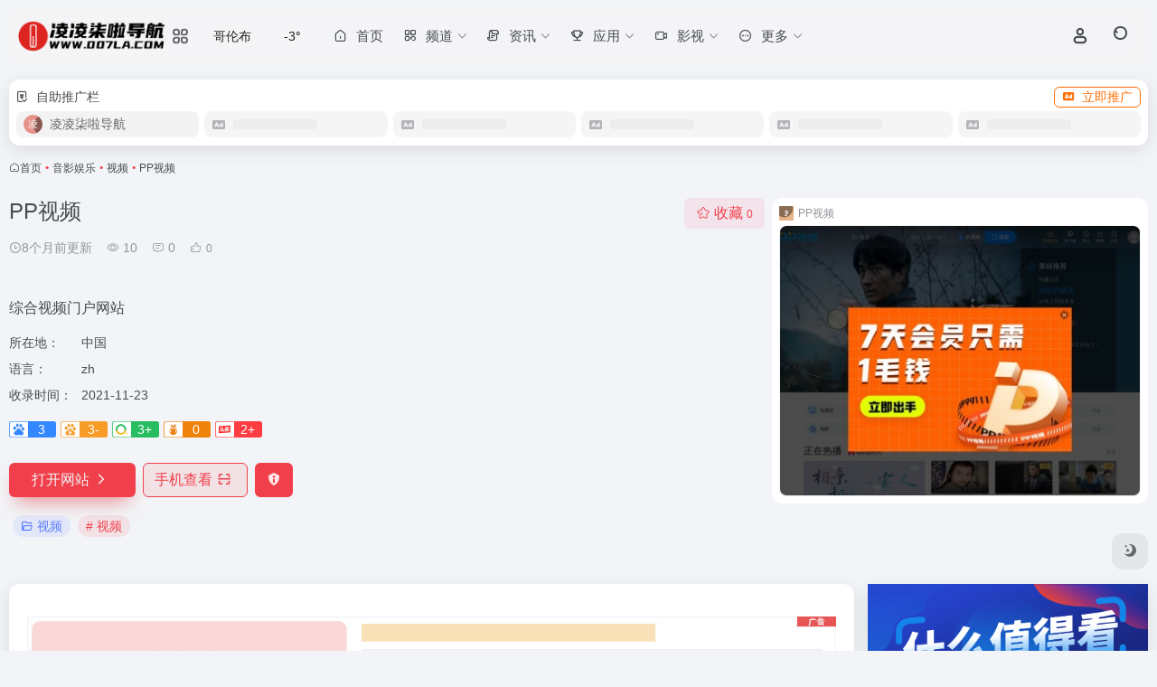

--- FILE ---
content_type: text/html; charset=UTF-8
request_url: https://www.007la.com/sites/150.html
body_size: 15055
content:
<!DOCTYPE html><html lang="zh-Hans" class=""><head><meta charset="UTF-8"><meta name="renderer" content="webkit"><meta name="force-rendering" content="webkit"><meta http-equiv="X-UA-Compatible" content="IE=edge, chrome=1"><meta name="viewport" content="width=device-width, initial-scale=1.0, user-scalable=0, minimum-scale=1.0, maximum-scale=0.0, viewport-fit=cover"><title>PP视频官网 - 综合视频门户网站 | 凌凌柒啦导航</title><meta name="theme-color" content="#f9f9f9" /><meta name="keywords" content="视频,视频,PP视频官网,PP视频推荐,PP视频分享,视频资源,网址推荐,有用网站,凌凌柒啦导航" /><meta name="description" content="综合视频门户网站" /><meta property="og:type" content="article"><meta property="og:url" content="https://www.007la.com/sites/150.html"/><meta property="og:title" content="PP视频官网 - 综合视频门户网站 | 凌凌柒啦导航"><meta property="og:description" content="综合视频门户网站"><meta property="og:image" content="[data-uri]"><meta property="og:site_name" content="凌凌柒啦导航"><link rel="shortcut icon" href="https://www.007la.com/wp-content/themes/favicon.png"><link rel="apple-touch-icon" href="https://www.007la.com/wp-content/themes/app-ico.png"><!--[if IE]><script src="https://www.007la.com/wp-content/themes/onenav/assets/js/html5.min.js"></script><![endif]--><meta name='robots' content='max-image-preview:large' /><style id='wp-img-auto-sizes-contain-inline-css' type='text/css'>img:is([sizes=auto i],[sizes^="auto," i]){contain-intrinsic-size:3000px 1500px}/*# sourceURL=wp-img-auto-sizes-contain-inline-css */</style><style id='classic-theme-styles-inline-css' type='text/css'>/*! This file is auto-generated */.wp-block-button__link{color:#fff;background-color:#32373c;border-radius:9999px;box-shadow:none;text-decoration:none;padding:calc(.667em + 2px) calc(1.333em + 2px);font-size:1.125em}.wp-block-file__button{background:#32373c;color:#fff;text-decoration:none}/*# sourceURL=/wp-includes/css/classic-themes.min.css */</style><link rel='stylesheet' id='bootstrap-css' href='https://www.007la.com/wp-content/themes/onenav/assets/css/bootstrap.min.css?ver=5.58' type='text/css' media='all' /><link rel='stylesheet' id='swiper-css' href='https://www.007la.com/wp-content/themes/onenav/assets/css/swiper-bundle.min.css?ver=5.58' type='text/css' media='all' /><link rel='stylesheet' id='lightbox-css' href='https://www.007la.com/wp-content/themes/onenav/assets/css/jquery.fancybox.min.css?ver=5.58' type='text/css' media='all' /><link rel='stylesheet' id='iconfont-css' href='https://www.007la.com/wp-content/themes/onenav/assets/css/iconfont.css?ver=5.58' type='text/css' media='all' /><link rel='stylesheet' id='iconfont-io-0-css' href='//at.alicdn.com/t/c/font_2369175_60u4m96qeu6.css' type='text/css' media='all' /><link rel='stylesheet' id='main-css' href='https://www.007la.com/wp-content/themes/onenav/assets/css/main.min.css?ver=5.58' type='text/css' media='all' /><script type="text/javascript" src="https://www.007la.com/wp-content/themes/onenav/assets/js/jquery.min.js?ver=5.58" id="jquery-js"></script><link rel="canonical" href="https://www.007la.com/sites/150.html" /><script> var __default_c = "io-grey-mode"; var __night = document.cookie.replace(/(?:(?:^|.*;\s*)io_night_mode\s*\=\s*([^;]*).*$)|^.*$/, "$1"); try { if (__night === "0" || (!__night && window.matchMedia("(prefers-color-scheme: dark)").matches)) { document.documentElement.classList.add("io-black-mode"); } } catch (_) {}</script><style>:root{--main-aside-basis-width:200px;--home-max-width:1600px;--main-radius:12px;--main-max-width:1400px;}.meta-media { position: relative; margin-bottom: 10px; float: left; width: 100%; height: 0; padding-bottom: 60%; } .video { position: absolute; width: 100%; height: 550px; left: 0; top: 0; } </style><script async src="https://pagead2.googlesyndication.com/pagead/js/adsbygoogle.js?client=ca-pub-8733772041043945" crossorigin="anonymous"></script><script>(function(a,b){a.ioLetterAvatar=function(d,l,j){d=d||"";l=l||60;var h="#1abc9c #2ecc71 #3498db #9b59b6 #3fe95e #16a085 #27ae60 #2980b9 #8e44ad #fc3e50 #f1c40f #e67e22 #e74c3c #00bcd4 #95aa36 #f39c12 #d35400 #c0392b #b2df1e #7ffc8d".split(" "),f,c,k,g,e,i,t,m;f=String(d).toUpperCase();f=f?f.charAt(0):"?";if(a.devicePixelRatio){l=(l*a.devicePixelRatio)}c=parseInt((((f=="?"?72:f.charCodeAt(0))-64)*12345).toString().slice(0,5));k=c%(h.length-1);t=(c+1)%(h.length-1);m=(c-1)%(h.length-1);g=b.createElement("canvas");g.width=l;g.height=l;e=g.getContext("2d");e.fillStyle=j?j:h[k];e.fillRect(0,0,g.width,g.height); e.arc((c*180)%l,(c*150)%l, (c/120)%l ,0 ,360 );e.fillStyle=h[t];e.globalAlpha = .6;e.fill();e.save();e.beginPath();e.fillStyle=h[m];e.globalAlpha = .4;e.arc((c*20)%l,(c*50)%l, ((99999-c)/80)%l,0 ,360 );e.fill();e.font=Math.round(g.width/2)+"px 'Microsoft Yahei'";e.textAlign="center";e.fillStyle="#fff";e.globalAlpha = 1;e.fillText(f,l/2,l/1.5);i=g.toDataURL();g=null;return i}})(window,document);</script></head><body class="wp-singular sites-template-default single single-sites postid-150 wp-theme-onenav container-body sidebar_right sites"><div id="loading_fx"><style> .loader{--size:32px;--duration:800ms;width:32px;transform-style:preserve-3d;transform-origin:50% 50%;transform:rotateX(60deg) rotateZ(45deg) rotateY(0deg) translateZ(0px);position:relative} .loader .box{width:32px;height:32px;transform-style:preserve-3d;position:absolute;top:0;left:0} .loader .box:nth-child(1){transform:translate(100%,0);animation:box1 800ms linear infinite} .loader .box:nth-child(2){transform:translate(0,100%);animation:box2 800ms linear infinite} .loader .box:nth-child(3){transform:translate(100%,100%);animation:box3 800ms linear infinite} .loader .box:nth-child(4){transform:translate(200%,0);animation:box4 800ms linear infinite} .loader .box > div{--translateZ:calc(var(--size) / 2);--rotateY:0deg;--rotateX:0deg;background:#f65c5c;width:100%;height:100%;transform:rotateY(var(--rotateY)) rotateX(var(--rotateX)) translateZ(var(--translateZ));position:absolute;top:auto;right:auto;bottom:auto;left:auto} .loader .box > div:nth-child(1){top:0;left:0} .loader .box > div:nth-child(2){background:#f21414;right:0;--rotateY:90deg} .loader .box > div:nth-child(3){background:#f54444;--rotateX:-90deg} .loader .box > div:nth-child(4){background:rgba(165,100,100,.15);top:0;left:0;--translateZ:calc(var(--size) * 3 * -1)} @keyframes box1{0%,50%{transform:translate(100%,0)} 100%{transform:translate(200%,0)} }@keyframes box2{0%{transform:translate(0,100%)} 50%{transform:translate(0,0)} 100%{transform:translate(100%,0)} }@keyframes box3{0%,50%{transform:translate(100%,100%)} 100%{transform:translate(0,100%)} }@keyframes box4{0%{transform:translate(200%,0)} 50%{transform:translate(200%,100%)} 100%{transform:translate(100%,100%)} } </style><div class="loader"><div class="box"><div></div><div></div><div></div><div></div></div><div class="box"><div></div><div></div><div></div><div></div></div><div class="box"><div></div><div></div><div></div><div></div></div><div class="box"><div></div><div></div><div></div><div></div></div></div><script type="text/javascript"> document.addEventListener("DOMContentLoaded",()=>{const loader=document.querySelector("#loading_fx");if(loader){loader.classList.add("close");setTimeout(()=>loader.remove(),600)}}); </script></div><header class="main-header header-fixed"><div class="header-nav blur-bg"><nav class="switch-container container-header nav-top header-center d-flex align-items-center h-100 container"><div class="navbar-logo d-flex mr-4"><a href="https://www.007la.com" class="logo-expanded"><img src="https://www.007la.com/wp-content/themes/007la_1.png" height="36" switch-src="https://www.007la.com/wp-content/themes/007la_2.png" is-dark="false" alt="凌凌柒啦导航"></a><div class="more-menu-logo"><div class="more-menu-list"><i></i><i></i><i></i><i></i></div><div class="sub-menu"><a class="menu-item" href="https://www.007la.com/ai" target="_blank"><span class="tips-box tips-icon vc-j-blue"><i class="io io-jiqiren1"></i></span><span class="line1 text-center w-100">智慧导航</span></a><a class="menu-item" href="https://www.007la.com/xuexi" target="_blank"><span class="tips-box tips-icon vc-j-green"><i class="io io-xuexiao"></i></span><span class="line1 text-center w-100">学习导航</span></a><a class="menu-item" href="https://www.007la.com/sheji" target="_blank"><span class="tips-box tips-icon vc-j-red"><i class="io io-huihua"></i></span><span class="line1 text-center w-100">设计导航</span></a><a class="menu-item" href="https://www.007la.com/yunying" target="_blank"><span class="tips-box tips-icon vc-j-yellow"><i class="io io-qushi"></i></span><span class="line1 text-center w-100">运营导航</span></a><a class="menu-item" href="https://www.007la.com/dianshang" target="_blank"><span class="tips-box tips-icon vc-j-cyan"><i class="io io-gouwuche"></i></span><span class="line1 text-center w-100">电商导航</span></a><a class="menu-item" href="https://www.007la.com/zhanzhang" target="_blank"><span class="tips-box tips-icon vc-j-violet"><i class="io io-wode"></i></span><span class="line1 text-center w-100">站长导航</span></a><a class="menu-item" href="https://www.007la.com/china" target="_blank"><span class="tips-box tips-icon vc-j-purple"><i class="io io-dingwei"></i></span><span class="line1 text-center w-100">地区导航</span></a><a class="menu-item" href="https://www.007la.com/shenqi" target="_blank"><span class="tips-box tips-icon vc-j-theme"><i class="io io-fabu"></i></span><span class="line1 text-center w-100">神奇导航</span></a><a class="menu-item" href="https://www.007la.com/world" target="_blank"><span class="tips-box tips-icon vc-j-blue"><i class="io io-qiehuanyuyan"></i></span><span class="line1 text-center w-100">国际导航</span></a></div></div></div><div class="header-weather d-none d-md-block mr-4"><div id="io_weather_widget" class="io-weather-widget" data-locale="zh-chs" data-token="c4740e33-4fb8-4e96-aed8-ffc81e3801fe"><div class="header-weather-p"><span></span><span></span><span></span></div></div></div><div class="navbar-header-menu"><ul class="nav navbar-header d-none d-md-flex mr-3"><li id="menu-item-3510" class="menu-item menu-item-type-custom menu-item-object-custom menu-item-home menu-item-3510"><a href="https://www.007la.com/"><i class="io io-shouye2 icon-fw icon-lg mr-2"></i><span>首页</span></a></li><li id="menu-item-3519" class="menu-item menu-item-type-custom menu-item-object-custom menu-item-has-children menu-item-3519"><a href="#"><i class="io io-fenlei_5 icon-fw icon-lg mr-2"></i><span>频道</span><i class="iconfont icon-arrow-b"></i></a><ul class="sub-menu"><li id="menu-item-3531" class="menu-item menu-item-type-post_type menu-item-object-page menu-item-3531"><a href="https://www.007la.com/ai"><i class="io io-jiqiren icon-fw icon-lg mr-2"></i><span>智慧导航</span></a></li><li id="menu-item-3553" class="menu-item menu-item-type-post_type menu-item-object-page menu-item-3553"><a href="https://www.007la.com/xuexi"><i class="io io-xuexiao icon-fw icon-lg mr-2"></i><span>学习导航</span></a></li><li id="menu-item-3558" class="menu-item menu-item-type-post_type menu-item-object-page menu-item-3558"><a href="https://www.007la.com/sheji"><i class="io io-huihua icon-fw icon-lg mr-2"></i><span>设计导航</span></a></li><li id="menu-item-3557" class="menu-item menu-item-type-post_type menu-item-object-page menu-item-3557"><a href="https://www.007la.com/yunying"><i class="io io-qushi icon-fw icon-lg mr-2"></i><span>运营导航</span></a></li><li id="menu-item-3556" class="menu-item menu-item-type-post_type menu-item-object-page menu-item-3556"><a href="https://www.007la.com/dianshang"><i class="io io-gouwuche icon-fw icon-lg mr-2"></i><span>电商导航</span></a></li><li id="menu-item-3555" class="menu-item menu-item-type-post_type menu-item-object-page menu-item-3555"><a href="https://www.007la.com/zhanzhang"><i class="io io-wode icon-fw icon-lg mr-2"></i><span>站长导航</span></a></li><li id="menu-item-3518" class="menu-item menu-item-type-post_type menu-item-object-page menu-item-3518"><a href="https://www.007la.com/china"><i class="io io-dingwei icon-fw icon-lg mr-2"></i><span>地区导航</span></a></li><li id="menu-item-3751" class="menu-item menu-item-type-post_type menu-item-object-page menu-item-3751"><a href="https://www.007la.com/shenqi"><i class="io io-fabu icon-fw icon-lg mr-2"></i><span>神奇导航</span></a></li><li id="menu-item-3554" class="menu-item menu-item-type-post_type menu-item-object-page menu-item-3554"><a href="https://www.007la.com/world"><i class="io io-qiehuanyuyan icon-fw icon-lg mr-2"></i><span>国际导航</span></a></li></ul></li><li id="menu-item-3520" class="menu-item menu-item-type-custom menu-item-object-custom menu-item-has-children menu-item-3520"><a href="#"><i class="io io-wenzhang icon-fw icon-lg mr-2"></i><span>资讯</span><i class="iconfont icon-arrow-b"></i></a><ul class="sub-menu"><li id="menu-item-3563" class="menu-item menu-item-type-taxonomy menu-item-object-category menu-item-3563"><a href="https://www.007la.com/yx"><i class="io io-huojian1 icon-fw icon-lg mr-2"></i><span>资源游戏</span></a></li><li id="menu-item-3559" class="menu-item menu-item-type-taxonomy menu-item-object-category menu-item-3559"><a href="https://www.007la.com/fx"><i class="io io-gongyi icon-fw icon-lg mr-2"></i><span>兴趣分享</span></a></li><li id="menu-item-3562" class="menu-item menu-item-type-taxonomy menu-item-object-category menu-item-3562"><a href="https://www.007la.com/wl"><i class="io io-jiegou icon-fw icon-lg mr-2"></i><span>科技网络</span></a></li><li id="menu-item-3561" class="menu-item menu-item-type-taxonomy menu-item-object-category menu-item-3561"><a href="https://www.007la.com/fl"><i class="io io-hongbao3 icon-fw icon-lg mr-2"></i><span>福利折扣</span></a></li><li id="menu-item-3560" class="menu-item menu-item-type-taxonomy menu-item-object-category menu-item-3560"><a href="https://www.007la.com/qt"><i class="io io-shaixuan_2 icon-fw icon-lg mr-2"></i><span>其它内容</span></a></li></ul></li><li id="menu-item-3521" class="menu-item menu-item-type-custom menu-item-object-custom menu-item-has-children menu-item-3521"><a href="#"><i class="io io-jiameng_1 icon-fw icon-lg mr-2"></i><span>应用</span><i class="iconfont icon-arrow-b"></i></a><ul class="sub-menu"><li id="menu-item-3565" class="menu-item menu-item-type-taxonomy menu-item-object-apps menu-item-3565"><a href="https://www.007la.com/apps/win"><i class="io io-yanfa icon-fw icon-lg mr-2"></i><span>Win</span></a></li><li id="menu-item-3564" class="menu-item menu-item-type-taxonomy menu-item-object-apps menu-item-3564"><a href="https://www.007la.com/apps/mac"><i class="io io-gailan icon-fw icon-lg mr-2"></i><span>Mac</span></a></li><li id="menu-item-3566" class="menu-item menu-item-type-taxonomy menu-item-object-apps menu-item-3566"><a href="https://www.007la.com/apps/android"><i class="io io-zhanghao icon-fw icon-lg mr-2"></i><span>手机</span></a></li><li id="menu-item-3567" class="menu-item menu-item-type-taxonomy menu-item-object-apps menu-item-3567"><a href="https://www.007la.com/apps/yx"><i class="io io-youxi icon-fw icon-lg mr-2"></i><span>游戏</span></a></li><li id="menu-item-3572" class="menu-item menu-item-type-taxonomy menu-item-object-apps menu-item-3572"><a href="https://www.007la.com/apps/tv"><i class="io io-dianshi icon-fw icon-lg mr-2"></i><span>电视</span></a></li></ul></li><li id="menu-item-3522" class="menu-item menu-item-type-custom menu-item-object-custom menu-item-has-children menu-item-3522"><a href="#"><i class="io io-shipin1 icon-fw icon-lg mr-2"></i><span>影视</span><i class="iconfont icon-arrow-b"></i></a><ul class="sub-menu"><li id="menu-item-3568" class="menu-item menu-item-type-taxonomy menu-item-object-books menu-item-3568"><a href="https://www.007la.com/videos/dy"><i class="io io-xiangji1 icon-fw icon-lg mr-2"></i><span>电影</span></a></li><li id="menu-item-3569" class="menu-item menu-item-type-taxonomy menu-item-object-books menu-item-3569"><a href="https://www.007la.com/videos/jj"><i class="io io-zhibo_2 icon-fw icon-lg mr-2"></i><span>剧集</span></a></li><li id="menu-item-3570" class="menu-item menu-item-type-taxonomy menu-item-object-books menu-item-3570"><a href="https://www.007la.com/videos/zy"><i class="io io-tuandui3 icon-fw icon-lg mr-2"></i><span>综艺</span></a></li><li id="menu-item-3571" class="menu-item menu-item-type-taxonomy menu-item-object-books menu-item-3571"><a href="https://www.007la.com/videos/dm"><i class="io io-huojian_2 icon-fw icon-lg mr-2"></i><span>动漫</span></a></li></ul></li><li id="menu-item-3523" class="menu-item menu-item-type-custom menu-item-object-custom menu-item-has-children menu-item-3523"><a href="#"><i class="io io-gengduo2 icon-fw icon-lg mr-2"></i><span>更多</span><i class="iconfont icon-arrow-b"></i></a><ul class="sub-menu"><li id="menu-item-3527" class="menu-item menu-item-type-custom menu-item-object-custom menu-item-3527"><a target="_blank" href="https://www.qipop.com/"><i class="io io-shandian1 icon-fw icon-lg mr-2"></i><span>奇异次元</span></a></li><li id="menu-item-3528" class="menu-item menu-item-type-custom menu-item-object-custom menu-item-3528"><a target="_blank" href="https://free.imgchi.com/"><i class="io io-tupian icon-fw icon-lg mr-2"></i><span>吃皮图床</span></a></li><li id="menu-item-3529" class="menu-item menu-item-type-custom menu-item-object-custom menu-item-3529"><a target="_blank" href="https://www.awalab.cn/"><i class="io io-gouwu_2 icon-fw icon-lg mr-2"></i><span>哇哦商店</span></a></li><li id="menu-item-3530" class="menu-item menu-item-type-custom menu-item-object-custom menu-item-3530"><a target="_blank" href="http://tao.007la.com/"><i class="io io-gouwuche_3 icon-fw icon-lg mr-2"></i><span>淘宝导购</span></a></li></ul></li><li class="menu-item io-menu-fold hide"><a href="javascript:void(0);"><i class="iconfont icon-dian"></i></a><ul class="sub-menu"></ul></li></ul></div><div class="flex-fill"></div><ul class="nav header-tools position-relative"><li class="header-icon-btn nav-login d-none d-md-block"><a href="https://www.007la.com/login/?redirect_to=https://www.007la.com/sites/150.html"><i class="iconfont icon-user icon-lg"></i></a><ul class="sub-menu mt-5"><div class="menu-user-box "><div class="nav-user-box br-lg mt-n5 fx-bg fx-shadow px-3 py-2" js-href="https://www.007la.com/login/?redirect_to=https://www.007la.com/sites/150.html"><div class="user-info d-flex align-items-center position-relative"><div class="avatar-img"><img src="https://www.007la.com/wp-content/themes/onenav/assets/images/gravatar.jpg" class="avatar avatar-96 photo" height="96" width="96"></div><div class="user-right flex-fill overflow-hidden ml-2"><b>未登录</b><div class="text-xs line1">登录后即可体验更多功能</div></div></div></div><div class="text-center user-btn"><div class="d-flex justify-content-around mt-2"><button js-href="https://www.007la.com/login/?redirect_to=https://www.007la.com/sites/150.html" class="btn menu-user-btn text-xs flex-fill vc-l-blue" target="_blank" rel="nofollow"><i class="iconfont icon-user"></i><span class="white-nowrap">登录</span></button><button js-href="https://www.007la.com/login/?action=register" class="btn menu-user-btn text-xs flex-fill vc-l-green" target="_blank" rel="nofollow"><i class="iconfont icon-register"></i><span class="white-nowrap">注册</span></button><button js-href="https://www.007la.com/login/?action=lostpassword&#038;redirect_to=https://www.007la.com/wp-login.php?action=lostpassword&#038;redirect_to=https%3A%2F%2Fwww.007la.com%2Fsites%2F150.html" class="btn menu-user-btn text-xs flex-fill vc-l-yellow" target="_blank" rel="nofollow"><i class="iconfont icon-password"></i><span class="white-nowrap">找回密码</span></button></div></div></div></ul></li><li class="header-icon-btn nav-search"><a href="javascript:" class="search-ico-btn nav-search-icon" data-toggle-div data-target="#search-modal" data-z-index="101"><i class="search-bar"></i></a></li></ul><div class="d-block d-md-none menu-btn" data-toggle-div data-target=".mobile-nav" data-class="is-mobile" aria-expanded="false"><span class="menu-bar"></span><span class="menu-bar"></span><span class="menu-bar"></span></div></nav></div></header><div class="mobile-header"><nav class="mobile-nav"><ul class="menu-nav mb-4"></ul><div class="menu-user-box mb-4"><div class="nav-user-box br-lg mt-n5 fx-bg fx-shadow px-3 py-2" js-href="https://www.007la.com/login/?redirect_to=https://www.007la.com/sites/150.html"><div class="user-info d-flex align-items-center position-relative"><div class="avatar-img"><img src="https://www.007la.com/wp-content/themes/onenav/assets/images/gravatar.jpg" class="avatar avatar-96 photo" height="96" width="96"></div><div class="user-right flex-fill overflow-hidden ml-2"><b>未登录</b><div class="text-xs line1">登录后即可体验更多功能</div></div></div></div><div class="text-center user-btn"><div class="d-flex justify-content-around mt-2"><button js-href="https://www.007la.com/login/?redirect_to=https://www.007la.com/sites/150.html" class="btn menu-user-btn text-xs flex-fill vc-l-blue" target="_blank" rel="nofollow"><i class="iconfont icon-user"></i><span class="white-nowrap">登录</span></button><button js-href="https://www.007la.com/login/?action=register" class="btn menu-user-btn text-xs flex-fill vc-l-green" target="_blank" rel="nofollow"><i class="iconfont icon-register"></i><span class="white-nowrap">注册</span></button><button js-href="https://www.007la.com/login/?action=lostpassword&#038;redirect_to=https://www.007la.com/wp-login.php?action=lostpassword&#038;redirect_to=https%3A%2F%2Fwww.007la.com%2Fsites%2F150.html" class="btn menu-user-btn text-xs flex-fill vc-l-yellow" target="_blank" rel="nofollow"><i class="iconfont icon-password"></i><span class="white-nowrap">找回密码</span></button></div></div></div></nav></div><main class="container my-2" role="main"><div class="auto-ad-url mb-3"><div class="card my-0 mx-auto"><div class="card-head d-flex align-items-center pb-0 px-2 pt-2"><div class="text-sm"><i class="io io-xiaofei mr-2"></i>自助推广栏</div><a href="https://www.007la.com/wp-admin/admin-ajax.php?action=pay_auto_ad_modal&loc=page" class="btn vc-yellow btn-outline btn-sm py-0 io-ajax-modal-get nofx ml-auto" data-modal_type="overflow-hidden"><i class="iconfont icon-ad-copy mr-2"></i>立即推广</a></div><div class="card-body auto-ad-body pt-1 pb-1 px-2 posts-row row-col-3a row-col-md-6a ajax-auto-get" data-target=".auto-ad-body" data-href="https://www.007la.com/wp-admin/admin-ajax.php?action=get_auto_ad_url_list&loc=page"><div class="auto-list-null auto-placeholder"><div class="d-flex align-items-center auto-url-list px-2 py-1"><i class="iconfont icon-ad-copy text-muted"></i><div class="auto-ad-name ml-2"></div></div></div><div class="auto-list-null auto-placeholder"><div class="d-flex align-items-center auto-url-list px-2 py-1"><i class="iconfont icon-ad-copy text-muted"></i><div class="auto-ad-name ml-2"></div></div></div><div class="auto-list-null auto-placeholder"><div class="d-flex align-items-center auto-url-list px-2 py-1"><i class="iconfont icon-ad-copy text-muted"></i><div class="auto-ad-name ml-2"></div></div></div><div class="auto-list-null auto-placeholder"><div class="d-flex align-items-center auto-url-list px-2 py-1"><i class="iconfont icon-ad-copy text-muted"></i><div class="auto-ad-name ml-2"></div></div></div><div class="auto-list-null auto-placeholder"><div class="d-flex align-items-center auto-url-list px-2 py-1"><i class="iconfont icon-ad-copy text-muted"></i><div class="auto-ad-name ml-2"></div></div></div><div class="auto-list-null auto-placeholder"><div class="d-flex align-items-center auto-url-list px-2 py-1"><i class="iconfont icon-ad-copy text-muted"></i><div class="auto-ad-name ml-2"></div></div></div></div></div></div><nav class="text-xs mb-3 mb-md-4" aria-label="breadcrumb"><i class="iconfont icon-home"></i><a class="crumbs" href="https://www.007la.com/">首页</a><i class="text-color vc-theme px-1">•</i><a href="https://www.007la.com/favorites/c1000">音影娱乐</a><i class="text-color vc-theme px-1">•</i><a href="https://www.007la.com/favorites/sp">视频</a><i class="text-color vc-theme px-1">•</i><span aria-current="page">PP视频</span></nav><div class="d-flex flex-column flex-md-row site-content mb-4 mb-md-5"><!-- 网址信息 --><div class="site-body flex-fill text-sm"><div class="d-flex flex-wrap mb-4"><div class="site-name-box flex-fill mb-3"><h1 class="site-name h3 mb-3">PP视频</h1><div class="d-flex flex-fill text-muted text-sm"><span class="mr-3"><i class="iconfont icon-time-o"></i><span title="2021-11-23 16:54发布">8个月前更新</span></span><span class="views mr-3"><i class="iconfont icon-chakan-line"></i> 10</span><span class="mr-3"><a class="smooth" href="#comments"><i class="iconfont icon-comment"></i> 0</a></span><a href="javascript:;" data-type="like" data-post_type="sites" data-post_id="150" data-ticket="6fd3bb3eff" class="io-posts-like mr-3" data-toggle="tooltip" title="点赞"><i class="iconfont icon-like-line mr-1"></i><small class="star-count text-xs">0</small></a></div></div><div class="posts-like"><a href="javascript:;" data-type="favorite" data-post_type="sites" data-post_id="150" data-ticket="6fd3bb3eff" class="io-posts-like btn vc-l-red text-md py-1" data-toggle="tooltip" title="收藏"><i class="iconfont icon-collection-line mr-1" data-class="icon-collection icon-collection-line"></i>收藏 <small class="star-count text-xs">0</small></a></div></div><div class="mt-2"><p class="mb-2">综合视频门户网站</p><div class="table-div"><div class="table-row"><div class="table-title">所在地：</div><div class="table-value">中国</div></div><div class="table-row"><div class="table-title">语言：</div><div class="table-value">zh</div></div><div class="table-row"><div class="table-title">收录时间：</div><div class="table-value">2021-11-23</div></div></div><div class="mt-2 sites-seo-load" data-url="www.pptv.com" data-go_to="https://www.007la.com/go/?url=aHR0cHM6Ly9zZW8uNTExOC5jb20vd3d3LnBwdHYuY29tP3Q9eWRt"><span class="sites-weight loading"></span><span class="sites-weight loading"></span><span class="sites-weight loading"></span><span class="sites-weight loading"></span><span class="sites-weight loading"></span></div><div class="site-go mt-3"><a href="https://www.007la.com/go/?url=aHR0cHM6Ly93d3cucHB0di5jb20v" title="PP视频" target="_blank" class="btn vc-theme btn-shadow px-4 btn-i-r mr-2"><span>打开网站<i class="iconfont icon-arrow-r-m"></i></span></a><a href="javascript:" class="btn vc-l-theme btn-outline qr-img btn-i-r mr-2" data-toggle="tooltip" data-placement="bottom" data-html="true" title="<img src='https://www.007la.com/qr/?text=https://www.pptv.com/&#038;size=150&#038;margin=10' width='150'>"><span>手机查看<i class="iconfont icon-qr-sweep"></i></span></a><a href="javascript:" class="btn vc-red tooltip-toggle mr-2" data-post_id="150" data-toggle="modal" data-placement="top" data-target="#report-sites-modal" title="反馈"><i class="iconfont icon-statement icon-lg"></i></a></div><div class="terms-list mt-3"><a href="https://www.007la.com/favorites/sp" class="vc-l-violet btn btn-sm text-height-xs m-1 rounded-pill text-sm" rel="tag" title="查看更多"><i class="iconfont icon-folder mr-1"></i>视频</a><a href="https://www.007la.com/sitetag/%e8%a7%86%e9%a2%91" class="vc-l-theme btn btn-sm text-height-xs m-1 rounded-pill text-sm" rel="tag" title="查看更多"># 视频</a></div></div></div><!-- 网址信息 end --><div class="sites-preview ml-0 ml-md-2 mt-3 mt-md-0"><div class="preview-body"><div class="site-favicon"><img src="[data-uri]" alt="PP视频" width="16" height="16"><span class="text-muted text-xs">PP视频</span></div><div class="site-img img-sites"><img class=" lazy unfancybox" src="https://www.007la.com/wp-content/themes/onenav/assets/images/sites_null.png" data-src="https://cdn2.iocdn.cc/mshots/v1/www.pptv.com?w=456&#038;h=300" height="300" width="456" alt="PP视频"><a href="https://www.007la.com/go/?url=aHR0cHM6Ly93d3cucHB0di5jb20v" title="PP视频" target="_blank" class="btn preview-btn rounded-pill vc-theme btn-shadow px-4 btn-sm"><span>打开网站</span></a></div></div></div></div><div class="content"><div class="content-wrap"><div class="content-layout"><div class="panel site-content card"><div class="card-body"><div class="apd my-3 "><div class="apd-body"><a href="#" target="_blank"><img src="https://www.007la.com/wp-content/themes/onenav/assets/images/ad.jpg" alt="广告也精彩" /></a></div></div><div class="panel-body single"><p>PP<a class="external" href="https://www.007la.com/sitetag/%e8%a7%86%e9%a2%91" title="查看与 视频 相关的文章" target="_blank">视频</a>是国内领先的综合<a class="external" href="https://www.007la.com/sitetag/%e8%a7%86%e9%a2%91" title="查看与 视频 相关的文章" target="_blank">视频</a>门户网站平台，视频内容丰富多元，包括电视剧、电影、动漫、综艺、体育、娱乐、游戏、搞笑、<a class="external" href="https://www.007la.com/sitetag/%e6%97%85%e6%b8%b8" title="查看与 旅游 相关的文章" target="_blank">旅游</a>、财富、少儿、教育、音乐、直播、原创等视频类目，为您提供画面清晰、播放流畅的高清视频，免费在线观看正版视频内容就来PP视频PP视频一起玩出精彩。</p></div><div class="apd my-3 "><div class="apd-body"><a href="https://www.007la.com/apps/download" target="_blank"><img src="https://www.007la.com/wp-content/uploads/2023/06/app.jpg" alt="应用中心推广" /></a></div></div></div></div><h2 class="text-gray text-lg my-4"><i class="iconfont icon-tubiaopeizhi mr-1"></i>数据评估</h2><div class="panel site-content sites-default-content card"><div class="card-body"><p class="viewport"> PP视频浏览人数已经达到10，如你需要查询该站的相关权重信息，可以点击"<a class="external" href="https://www.007la.com/go/?url=aHR0cHM6Ly9zZW8uNTExOC5jb20vd3d3LnBwdHYuY29tP3Q9eWRt" rel="nofollow" target="_blank">5118数据</a>""<a class="external" href="https://www.007la.com/go/?url=aHR0cHM6Ly93d3cuYWl6aGFuLmNvbS9zZW8vd3d3LnBwdHYuY29t" rel="nofollow" target="_blank">爱站数据</a>""<a class="external" href="https://www.007la.com/go/?url=aHR0cHM6Ly9zZW8uY2hpbmF6LmNvbS8%2FcT13d3cucHB0di5jb20%3D" rel="nofollow" target="_blank">Chinaz数据</a>"进入；以目前的网站数据参考，建议大家请以爱站数据为准，更多网站价值评估因素如：PP视频的访问速度、搜索引擎收录以及索引量、用户体验等；当然要评估一个站的价值，最主要还是需要根据您自身的需求以及需要，一些确切的数据则需要找PP视频的站长进行洽谈提供。如该站的IP、PV、跳出率等！</p><div class="text-center my-2"><span class=" content-title"><span class="d-none">关于PP视频</span>特别声明</span></div><p class="text-muted text-sm m-0"> 本站凌凌柒啦导航提供的PP视频都来源于网络，不保证外部链接的准确性和完整性，同时，对于该外部链接的指向，不由凌凌柒啦导航实际控制，在2021-11-23 16:54收录时，该网页上的内容，都属于合规合法，后期网页的内容如出现违规，可以直接联系网站管理员进行删除，凌凌柒啦导航不承担任何责任。</p></div><div class="card-footer text-muted text-xs"><div class="d-flex"><span>凌凌柒啦导航致力于优质、实用的网络站点资源收集与分享！</span><span class="ml-auto d-none d-md-block">本文地址https://www.007la.com/sites/150.html转载请注明</span></div></div></div><h4 class="text-gray text-lg my-4"><i class="site-tag iconfont icon-tag icon-lg mr-1" ></i>相关导航</h4><div class="posts-row"><article class="posts-item sites-item d-flex style-sites-default post-1824 col-2a col-md-4a" ><a href="https://www.007la.com/sites/1824.html" target="_blank" data-id="1824" data-url="https://www.mddcloud.com.cn" class="sites-body " title="埋堆堆"><div class="item-header"><div class="item-media"><div class="blur-img-bg lazy-bg" data-bg="https://t0.gstatic.cn/faviconV2?client=SOCIAL&#038;type=FAVICON&#038;fallback_opts=TYPE,SIZE,URL&#038;size=128&#038;url=https://www.mddcloud.com.cn/"></div><div class="item-image"><img class="fill-cover sites-icon lazy unfancybox" src="https://www.007la.com/wp-content/themes/onenav/assets/images/favicon.png" data-src="https://t0.gstatic.cn/faviconV2?client=SOCIAL&#038;type=FAVICON&#038;fallback_opts=TYPE,SIZE,URL&#038;size=128&#038;url=https://www.mddcloud.com.cn/" 1 height="auto" width="auto" onerror=null;src=ioLetterAvatar(alt,60) alt="埋堆堆"></div></div></div><div class="item-body overflow-hidden d-flex flex-column flex-fill"><h3 class="item-title line1"><b>埋堆堆</b></h3><div class="line1 text-muted text-xs">正版独播TVB云播剧集</div></div></a><div class="sites-tags"><a href="https://www.007la.com/go/?url=aHR0cHM6Ly93d3cubWRkY2xvdWQuY29tLmNuLw%3D%3D" target="_blank" rel="external nofollow noopener" class="togo ml-auto text-center text-muted is-views" data-id="1824" data-toggle="tooltip" data-placement="right" title="直达"><i class="iconfont icon-goto"></i></a></div></article><article class="posts-item sites-item d-flex style-sites-default post-162 col-2a col-md-4a" ><a href="https://www.007la.com/sites/162.html" target="_blank" data-id="162" data-url="https://haokan.baidu.com" class="sites-body " title="好看视频"><div class="item-header"><div class="item-media"><div class="blur-img-bg lazy-bg" data-bg="https://t0.gstatic.cn/faviconV2?client=SOCIAL&#038;type=FAVICON&#038;fallback_opts=TYPE,SIZE,URL&#038;size=128&#038;url=https://haokan.baidu.com/"></div><div class="item-image"><img class="fill-cover sites-icon lazy unfancybox" src="https://www.007la.com/wp-content/themes/onenav/assets/images/favicon.png" data-src="https://t0.gstatic.cn/faviconV2?client=SOCIAL&#038;type=FAVICON&#038;fallback_opts=TYPE,SIZE,URL&#038;size=128&#038;url=https://haokan.baidu.com/" 1 height="auto" width="auto" onerror=null;src=ioLetterAvatar(alt,60) alt="好看视频"></div></div></div><div class="item-body overflow-hidden d-flex flex-column flex-fill"><h3 class="item-title line1"><b>好看视频</b></h3><div class="line1 text-muted text-xs">百度旗下在线视频网站</div></div></a><div class="sites-tags"><a href="https://www.007la.com/go/?url=aHR0cHM6Ly9oYW9rYW4uYmFpZHUuY29tLw%3D%3D" target="_blank" rel="external nofollow noopener" class="togo ml-auto text-center text-muted is-views" data-id="162" data-toggle="tooltip" data-placement="right" title="直达"><i class="iconfont icon-goto"></i></a></div></article><article class="posts-item sites-item d-flex style-sites-default post-143 col-2a col-md-4a" ><a href="https://www.007la.com/sites/143.html" target="_blank" data-id="143" data-url="https://v.qq.com" class="sites-body " title="腾讯视频"><div class="item-header"><div class="item-media"><div class="blur-img-bg lazy-bg" data-bg="https://t0.gstatic.cn/faviconV2?client=SOCIAL&#038;type=FAVICON&#038;fallback_opts=TYPE,SIZE,URL&#038;size=128&#038;url=https://v.qq.com/"></div><div class="item-image"><img class="fill-cover sites-icon lazy unfancybox" src="https://www.007la.com/wp-content/themes/onenav/assets/images/favicon.png" data-src="https://t0.gstatic.cn/faviconV2?client=SOCIAL&#038;type=FAVICON&#038;fallback_opts=TYPE,SIZE,URL&#038;size=128&#038;url=https://v.qq.com/" 1 height="auto" width="auto" onerror=null;src=ioLetterAvatar(alt,60) alt="腾讯视频"></div></div></div><div class="item-body overflow-hidden d-flex flex-column flex-fill"><h3 class="item-title line1"><b>腾讯视频</b></h3><div class="line1 text-muted text-xs">鹅厂视频门户网站</div></div></a><div class="sites-tags"><a href="https://www.007la.com/go/?url=aHR0cHM6Ly92LnFxLmNvbS8%3D" target="_blank" rel="external nofollow noopener" class="togo ml-auto text-center text-muted is-views" data-id="143" data-toggle="tooltip" data-placement="right" title="直达"><i class="iconfont icon-goto"></i></a></div></article><article class="posts-item sites-item d-flex style-sites-default post-169 col-2a col-md-4a" ><a href="https://www.007la.com/sites/169.html" target="_blank" data-id="169" data-url="https://www.guoing.com" class="sites-body " title="南瓜电影"><div class="item-header"><div class="item-media"><div class="blur-img-bg lazy-bg" data-bg="https://t0.gstatic.cn/faviconV2?client=SOCIAL&#038;type=FAVICON&#038;fallback_opts=TYPE,SIZE,URL&#038;size=128&#038;url=https://www.guoing.com/"></div><div class="item-image"><img class="fill-cover sites-icon lazy unfancybox" src="https://www.007la.com/wp-content/themes/onenav/assets/images/favicon.png" data-src="https://t0.gstatic.cn/faviconV2?client=SOCIAL&#038;type=FAVICON&#038;fallback_opts=TYPE,SIZE,URL&#038;size=128&#038;url=https://www.guoing.com/" 1 height="auto" width="auto" onerror=null;src=ioLetterAvatar(alt,60) alt="南瓜电影"></div></div></div><div class="item-body overflow-hidden d-flex flex-column flex-fill"><h3 class="item-title line1"><b>南瓜电影</b></h3><div class="line1 text-muted text-xs">只为影视发烧友而生</div></div></a><div class="sites-tags"><a href="https://www.007la.com/go/?url=aHR0cHM6Ly93d3cuZ3VvaW5nLmNvbS8%3D" target="_blank" rel="external nofollow noopener" class="togo ml-auto text-center text-muted is-views" data-id="169" data-toggle="tooltip" data-placement="right" title="直达"><i class="iconfont icon-goto"></i></a></div></article><article class="posts-item sites-item d-flex style-sites-default post-623 col-2a col-md-4a" ><a href="https://www.007la.com/sites/623.html" target="_blank" data-id="623" data-url="https://yixi.tv" class="sites-body " title="一席"><div class="item-header"><div class="item-media"><div class="blur-img-bg lazy-bg" data-bg="https://t0.gstatic.cn/faviconV2?client=SOCIAL&#038;type=FAVICON&#038;fallback_opts=TYPE,SIZE,URL&#038;size=128&#038;url=https://yixi.tv/"></div><div class="item-image"><img class="fill-cover sites-icon lazy unfancybox" src="https://www.007la.com/wp-content/themes/onenav/assets/images/favicon.png" data-src="https://t0.gstatic.cn/faviconV2?client=SOCIAL&#038;type=FAVICON&#038;fallback_opts=TYPE,SIZE,URL&#038;size=128&#038;url=https://yixi.tv/" 1 height="auto" width="auto" onerror=null;src=ioLetterAvatar(alt,60) alt="一席"></div></div></div><div class="item-body overflow-hidden d-flex flex-column flex-fill"><h3 class="item-title line1"><b>一席</b></h3><div class="line1 text-muted text-xs">网络演讲视频分享</div></div></a><div class="sites-tags"><a href="https://www.007la.com/go/?url=aHR0cHM6Ly95aXhpLnR2Lw%3D%3D" target="_blank" rel="external nofollow noopener" class="togo ml-auto text-center text-muted is-views" data-id="623" data-toggle="tooltip" data-placement="right" title="直达"><i class="iconfont icon-goto"></i></a></div></article><article class="posts-item sites-item d-flex style-sites-default post-166 col-2a col-md-4a" ><a href="https://www.007la.com/sites/166.html" target="_blank" data-id="166" data-url="https://www.pearvideo.com" class="sites-body " title="梨视频"><div class="item-header"><div class="item-media"><div class="blur-img-bg lazy-bg" data-bg="https://t0.gstatic.cn/faviconV2?client=SOCIAL&#038;type=FAVICON&#038;fallback_opts=TYPE,SIZE,URL&#038;size=128&#038;url=https://www.pearvideo.com/"></div><div class="item-image"><img class="fill-cover sites-icon lazy unfancybox" src="https://www.007la.com/wp-content/themes/onenav/assets/images/favicon.png" data-src="https://t0.gstatic.cn/faviconV2?client=SOCIAL&#038;type=FAVICON&#038;fallback_opts=TYPE,SIZE,URL&#038;size=128&#038;url=https://www.pearvideo.com/" 1 height="auto" width="auto" onerror=null;src=ioLetterAvatar(alt,60) alt="梨视频"></div></div></div><div class="item-body overflow-hidden d-flex flex-column flex-fill"><h3 class="item-title line1"><b>梨视频</b></h3><div class="line1 text-muted text-xs">资讯类短视频生产者</div></div></a><div class="sites-tags"><a href="https://www.007la.com/go/?url=aHR0cHM6Ly93d3cucGVhcnZpZGVvLmNvbS8%3D" target="_blank" rel="external nofollow noopener" class="togo ml-auto text-center text-muted is-views" data-id="166" data-toggle="tooltip" data-placement="right" title="直达"><i class="iconfont icon-goto"></i></a></div></article><article class="posts-item sites-item d-flex style-sites-default post-167 col-2a col-md-4a" ><a href="https://www.007la.com/sites/167.html" target="_blank" data-id="167" data-url="https://www.fun.tv" class="sites-body " title="风行"><div class="item-header"><div class="item-media"><div class="blur-img-bg lazy-bg" data-bg="https://t0.gstatic.cn/faviconV2?client=SOCIAL&#038;type=FAVICON&#038;fallback_opts=TYPE,SIZE,URL&#038;size=128&#038;url=https://www.fun.tv/"></div><div class="item-image"><img class="fill-cover sites-icon lazy unfancybox" src="https://www.007la.com/wp-content/themes/onenav/assets/images/favicon.png" data-src="https://t0.gstatic.cn/faviconV2?client=SOCIAL&#038;type=FAVICON&#038;fallback_opts=TYPE,SIZE,URL&#038;size=128&#038;url=https://www.fun.tv/" 1 height="auto" width="auto" onerror=null;src=ioLetterAvatar(alt,60) alt="风行"></div></div></div><div class="item-body overflow-hidden d-flex flex-column flex-fill"><h3 class="item-title line1"><b>风行</b></h3><div class="line1 text-muted text-xs">新一代视频平台</div></div></a><div class="sites-tags"><a href="https://www.007la.com/go/?url=aHR0cHM6Ly93d3cuZnVuLnR2Lw%3D%3D" target="_blank" rel="external nofollow noopener" class="togo ml-auto text-center text-muted is-views" data-id="167" data-toggle="tooltip" data-placement="right" title="直达"><i class="iconfont icon-goto"></i></a></div></article><article class="posts-item sites-item d-flex style-sites-default post-165 col-2a col-md-4a" ><a href="https://www.007la.com/sites/165.html" target="_blank" data-id="165" data-url="https://www.migu.cn" class="sites-body " title="咪咕"><div class="item-header"><div class="item-media"><div class="blur-img-bg lazy-bg" data-bg="https://t0.gstatic.cn/faviconV2?client=SOCIAL&#038;type=FAVICON&#038;fallback_opts=TYPE,SIZE,URL&#038;size=128&#038;url=https://www.migu.cn/"></div><div class="item-image"><img class="fill-cover sites-icon lazy unfancybox" src="https://www.007la.com/wp-content/themes/onenav/assets/images/favicon.png" data-src="https://t0.gstatic.cn/faviconV2?client=SOCIAL&#038;type=FAVICON&#038;fallback_opts=TYPE,SIZE,URL&#038;size=128&#038;url=https://www.migu.cn/" 1 height="auto" width="auto" onerror=null;src=ioLetterAvatar(alt,60) alt="咪咕"></div></div></div><div class="item-body overflow-hidden d-flex flex-column flex-fill"><h3 class="item-title line1"><b>咪咕</b></h3><div class="line1 text-muted text-xs">移动旗下综合视频网站</div></div></a><div class="sites-tags"><a href="https://www.007la.com/go/?url=aHR0cHM6Ly93d3cubWlndS5jbi8%3D" target="_blank" rel="external nofollow noopener" class="togo ml-auto text-center text-muted is-views" data-id="165" data-toggle="tooltip" data-placement="right" title="直达"><i class="iconfont icon-goto"></i></a></div></article></div><!-- comments --><div class="apd my-3 "><div class="apd-body"><a href="http://tao.007la.com/?007la" target="_blank"><img src="https://www.007la.com/wp-content/uploads/2022/01/20210821145533793.webp" alt="淘啦" /></a></div></div><div id="comments" class="comments"><h2 id="comments-list-title" class="comments-title text-lg mx-1 my-4"><i class="iconfont icon-comment"></i><span class="noticom"><a href="https://www.007la.com/sites/150.html#respond" class="comments-title" >暂无评论</a></span></h2><div class="card"><div class="card-body"><div id="respond_box"><div id="respond" class="comment-respond"><div class="rounded bg-light text-center p-4 mb-4"><div class="text-muted text-sm mb-2">您必须登录才能参与评论！</div><a class="btn btn-light btn-sm btn-rounded" href="https://www.007la.com/login/?redirect_to=https%3A%2F%2Fwww.007la.com%2Fsites%2F150.html">立即登录</a></div></div></div><div id="loading-comments"><span></span></div><div class="col-1a-i nothing-box nothing-type-none"><div class="nothing"><img src="https://www.007la.com/wp-content/themes/onenav/assets/images/svg/wp_none.svg" alt="none" class="nothing-svg"><div class="nothing-msg text-sm text-muted">暂无评论...</div></div></div></div></div></div><!-- comments end --></div><!-- content-layout end --></div><!-- content-wrap end --><div class="sidebar sidebar-tools d-none d-lg-block"><div id="iow_code_embed-10" class="card io-sidebar-widget io-widget-code-embed"><div style="padding: 0px; background-color: #f5f5f5; border-radius: 0px; text-align: center;"><a href="https://www.007la.com/hotnews/" target="_blank"><img src="https://www.007la.com/wp-content/uploads/2023/11/smzdk.png" alt="什么值得看" border="0" width="100%"; height="100%";max-width="100%";max-height="100%";></a></div></div><div id="iow_tag_cloud_tool-2" class="card io-sidebar-widget io-widget-tag-cloud"><div class="sidebar-header "><div class="card-header widget-header"><h3 class="text-md mb-0"><i class="mr-2 io io-biaoqian1"></i>标签云</h3></div></div><span class="ajax-auto-post auto" data-href="https://www.007la.com/wp-admin/admin-ajax.php" data-target="#iow_tag_cloud_tool-2 .ajax-panel" data-action="load_tag_cloud" data-instance="{&quot;window&quot;:&quot;1&quot;,&quot;taxonomy&quot;:[&quot;sitetag&quot;],&quot;count&quot;:&quot;20&quot;,&quot;orderby&quot;:&quot;name&quot;,&quot;show_count&quot;:&quot;0&quot;}"></span><div class="card-body d-flex flex-wrap ajax-panel" style="gap: 6px;"><div class="placeholder flex-fill" style="--height:30px;--width:62px;"></div><div class="placeholder flex-fill" style="--height:30px;--width:106px;"></div><div class="placeholder flex-fill" style="--height:30px;--width:90px;"></div><div class="placeholder flex-fill" style="--height:30px;--width:98px;"></div><div class="placeholder flex-fill" style="--height:30px;--width:103px;"></div><div class="placeholder flex-fill" style="--height:30px;--width:114px;"></div><div class="placeholder flex-fill" style="--height:30px;--width:63px;"></div><div class="placeholder flex-fill" style="--height:30px;--width:80px;"></div><div class="placeholder flex-fill" style="--height:30px;--width:66px;"></div><div class="placeholder flex-fill" style="--height:30px;--width:96px;"></div><div class="placeholder flex-fill" style="--height:30px;--width:57px;"></div><div class="placeholder flex-fill" style="--height:30px;--width:63px;"></div><div class="placeholder flex-fill" style="--height:30px;--width:107px;"></div><div class="placeholder flex-fill" style="--height:30px;--width:89px;"></div><div class="placeholder flex-fill" style="--height:30px;--width:97px;"></div><div class="placeholder flex-fill" style="--height:30px;--width:58px;"></div><div class="placeholder flex-fill" style="--height:30px;--width:111px;"></div><div class="placeholder flex-fill" style="--height:30px;--width:91px;"></div><div class="placeholder flex-fill" style="--height:30px;--width:95px;"></div><div class="placeholder flex-fill" style="--height:30px;--width:108px;"></div></div></div></div></div></main><!-- container end --><footer class="main-footer footer-stick"><div class="switch-container container-footer container"><div class="footer row pt-5 text-center text-md-left"><div class="col-12 col-md-4 mb-4 mb-md-0"><a href="https://www.007la.com" class="logo-expanded footer-logo"><img src="https://www.007la.com/wp-content/themes/007la_1.png" height="40" switch-src="https://www.007la.com/wp-content/themes/007la_2.png" is-dark="false" alt="凌凌柒啦导航"></a><div class="text-sm mt-4">凌凌柒啦导航（原名：007啦网址导航）成立于2008年，至今已运行17年整。007La.com was established in 2008 and has been operating for a total of 17 years.</div><div class="footer-social mt-3"><a class="social-btn bg-l" href="https://qm.qq.com/q/KHh0IMIxuo" target="_blank" data-toggle="tooltip" data-placement="top" title="QQ客服" rel="external noopener nofollow"><i class="iconfont icon-qq"></i></a><a class="social-btn bg-l" href="https://weibo.com/u/7505700819" target="_blank" data-toggle="tooltip" data-placement="top" title="官方微博" rel="external noopener nofollow"><i class="iconfont icon-weibo"></i></a><a class="social-btn bg-l" href="https://www.xiaohongshu.com/explore?ref=www.007la.com" target="_blank" data-toggle="tooltip" data-placement="top" title="官方小红书" rel="external noopener nofollow"><i class="iconfont icon-smiley"></i></a><a class="social-btn bg-l" href="javascript:;" data-toggle="tooltip" data-placement="top" data-html="true" title="&lt;img src=&quot;https://www.007la.com/wp-content/uploads/2025/07/1753365549-4B38DF6C70F67E66979BCD87FC955B28.jpg&quot; height=&quot;100&quot; width=&quot;100&quot;&gt;" rel="external noopener nofollow"><i class="iconfont icon-wechat"></i></a></div></div><div class="col-12 col-md-5 my-4 my-md-0"><p class="footer-links text-sm mb-3"><p class="footer-links text-sm mb-3"><a href="https://www.007la.com/aboutus">关于我们</a><a href="https://www.007la.com/url?type=sites">网址收录</a><a href="https://www.007la.com/url?type=post">内容投稿</a><a href="https://www.007la.com/user-agreement">用户协议</a><a href="https://www.007la.com/privacy-policy">隐私政策</a><a href="https://www.007la.com/job">社会招聘</a><a href="https://www.007la.com/links">友链申请</a></p><hr> 小提示：按 <span style="color: red;"> Ctrl+D </span>可收藏本网站，方便下一次您快速打开使用。<p></p></p></div><div class="col-12 col-md-3 text-md-right mb-4 mb-md-0"><div class="footer-mini-img text-center" data-toggle="tooltip" title="关注微信订阅号"><div class="bg-l br-md p-1"><img class=" " src="https://www.007la.com/wp-content/uploads/2022/01/qrcode_for_gh_cb2e3c6310dc_258.jpg" alt="关注微信订阅号凌凌柒啦导航"></div><span class="text-muted text-xs mt-2">关注微信订阅号</span></div><div class="footer-mini-img text-center" data-toggle="tooltip" title="关注电商服务号"><div class="bg-l br-md p-1"><img class=" " src="https://www.007la.com/wp-content/uploads/2025/07/1752658732-qrcode_for_gh_6a7b3fd36241_258.jpg" alt="关注电商服务号凌凌柒啦导航"></div><span class="text-muted text-xs mt-2">关注电商服务号</span></div></div><div class="footer-copyright m-3 text-xs"> Copyright © 2008-2026 <a href="https://www.007la.com/">凌凌柒啦</a> All Rights Reserved | <a href="http://beian.miit.gov.cn/" target="_blank" rel="external nofollow noopener">渝ICP备13005600号-1</a><a href="http://www.beian.gov.cn/" target="_blank" rel="external nofollow noopener">渝公网安备50019002500728号</a> | Powered By <a href="https://www.dlaoo.ltd/" target="_blank" rel="external nofollow noopener">Dlaoo.Inc</a>&<a href="https://www.awalab.cn/" target="_blank" rel="external nofollow noopener">Awalab</a> | 本站运行在<a href="https://url.cn/EE77bTbm" target="_blank" rel="external nofollow noopener">腾讯云</a>&nbsp;&nbsp;由<a href="https://www.iotheme.cn/?aff=100070" title="一为主题-精品wordpress主题" target="_blank" class="" rel="noopener"><strong> OneNav </strong></a>强力驱动&nbsp<script type="text/javascript"> (function(c,l,a,r,i,t,y){ c[a]=c[a]||function(){(c[a].q=c[a].q||[]).push(arguments)}; t=l.createElement(r);t.async=1;t.src="https://www.clarity.ms/tag/"+i; y=l.getElementsByTagName(r)[0];y.parentNode.insertBefore(t,y); })(window, document, "clarity", "script", "npibr6d5v1"); </script></div></div></div></footer><script type="speculationrules">{"prefetch":[{"source":"document","where":{"and":[{"href_matches":"/*"},{"not":{"href_matches":["/wp-*.php","/wp-admin/*","/wp-content/uploads/*","/wp-content/*","/wp-content/plugins/*","/wp-content/themes/onenav/*","/*\\?(.+)"]}},{"not":{"selector_matches":"a[rel~=\"nofollow\"]"}},{"not":{"selector_matches":".no-prefetch, .no-prefetch a"}}]},"eagerness":"conservative"}]}</script><div class="modal fade add_new_sites_modal" id="report-sites-modal" tabindex="-1" role="dialog" aria-labelledby="report-sites-title" aria-hidden="true"><div class="modal-dialog modal-dialog-centered" role="document"><div class="modal-content"><div class="modal-header"><h5 class="modal-title text-md" id="report-sites-title">反馈</h5><button type="button" id="close-sites-modal" class="close io-close" data-dismiss="modal" aria-label="Close"><i aria-hidden="true" class="iconfont icon-close text-lg"></i></button></div><div class="modal-body"><div class="tips-box vc-l-blue btn-block" role="alert"><i class="iconfont icon-statement "></i> 让我们一起共建文明社区！您的反馈至关重要！ </div><form id="report-form" method="post"><input type="hidden" name="post_id" value="150"><input type="hidden" name="action" value="report_site_content"><div class="form-row"><div class="col-6 py-1"><label><input type="radio" name="reason" class="reason-type-1" value="1" checked> 已失效</label></div><div class="col-6 py-1"><label><input type="radio" name="reason" class="reason-type-2" value="2" > 重定向&变更</label></div><div class="col-6 py-1"><label><input type="radio" name="reason" class="reason-type-3" value="3" > 已屏蔽</label></div><div class="col-6 py-1"><label><input type="radio" name="reason" class="reason-type-4" value="4" > 敏感内容</label></div><div class="col-6 py-1"><label><input type="radio" name="reason" class="reason-type-0" value="0" > 其他</label></div></div><div class="form-group other-reason-input" style="display: none;"><input type="text" class="form-control other-reason" value="" placeholder="其它信息，可选"></div><div class="form-group redirect-url-input" style="display: none;"><input type="text" class="form-control redirect-url" value="" placeholder="重定向&变更后的地址"></div><div class=" text-center"><button type="submit" class="btn vc-l-red">提交反馈</button></div></form></div></div></div><script> $(function () { $('.tooltip-toggle').tooltip(); $('input[type=radio][name=reason]').change(function() { var t = $(this); var reason = $('.other-reason-input'); var url = $('.redirect-url-input'); reason.hide(); url.hide(); if(t.val()==='0'){ reason.show(); }else if(t.val()==='2'){ url.show(); } }); $(document).on("submit",'#report-form', function(event){ event.preventDefault(); var t = $(this); var reason = t.find('input[name="reason"]:checked').val(); if(reason === "0"){ reason = t.find('.other-reason').val(); if(reason==""){ showAlert(JSON.parse('{"status":4,"msg":"信息不能为空！"}')); return false; } } if(reason === "2"){ if(t.find('.redirect-url').val()==""){ showAlert(JSON.parse('{"status":4,"msg":"信息不能为空！"}')); return false; } } $.ajax({ url: 'https://www.007la.com/wp-admin/admin-ajax.php', type: 'POST', dataType: 'json', data: { action : t.find('input[name="action"]').val(), post_id : t.find('input[name="post_id"]').val(), reason : reason, redirect : t.find('.redirect-url').val(), }, }) .done(function(response) { if(response.status == 1){ $('#report-sites-modal').modal('hide'); } showAlert(response); }) .fail(function() { showAlert(JSON.parse('{"status":4,"msg":"网络错误 --."}')); }); return false; }); }); </script></div><div id="footer-tools" class="tools-right io-footer-tools d-flex flex-column"><a href="javascript:" class="btn-tools go-to-up go-up my-1" rel="go-up" style="display: none"><i class="iconfont icon-to-up"></i></a><a href="javascript:" class="btn-tools switch-dark-mode my-1" data-toggle="tooltip" data-placement="left" title="夜间模式"><i class="mode-ico iconfont icon-light"></i></a></div><div class="search-modal" id="search-modal"><div class="search-body mx-0 mx-md-3"><form role="search" method="get" class="search-form search-card" action="https://www.007la.com/"><div class="search-box"><div class="dropdown" select-dropdown><a href="javascript:" role="button" class="btn" data-toggle="dropdown" aria-expanded="false"><span class="select-item">网址</span><i class="iconfont i-arrow icon-arrow-b ml-2"></i></a><input type="hidden" name="post_type" value="sites"><div class="dropdown-menu"><a class="dropdown-item" href="javascript:" data-value="sites">网址</a><a class="dropdown-item" href="javascript:" data-value="post">文章</a><a class="dropdown-item" href="javascript:" data-value="app">软件</a><a class="dropdown-item" href="javascript:" data-value="book">影视</a></div></div><input type="search" class="form-control" required="required" placeholder="你想了解些什么" value="" name="s" /><button type="submit" class="btn vc-theme search-submit"><i class="iconfont icon-search"></i></button></div></form><div class="search-body-box d-flex flex-column flex-md-row"></div></div></div><script type="text/javascript">window.IO = {"ajaxurl":"https:\/\/www.007la.com\/wp-admin\/admin-ajax.php","uri":"https:\/\/www.007la.com\/wp-content\/themes\/onenav","homeUrl":"https:\/\/www.007la.com","minAssets":".min","uid":"","homeWidth":"1400","loginurl":"https:\/\/www.007la.com\/login\/?redirect_to=https:\/\/www.007la.com\/sites\/150.html","sitesName":"凌凌柒啦导航","addico":"https:\/\/www.007la.com\/wp-content\/themes\/onenav\/assets\/images\/add.png","order":"asc","formpostion":"top","defaultclass":"io-grey-mode","isCustomize":false,"faviconApi":"https:\/\/t0.gstatic.cn\/faviconV2?client=SOCIAL&amp;type=FAVICON&amp;fallback_opts=TYPE,SIZE,URL&amp;size=128&amp;url=%url%","customizemax":10,"newWindow":true,"lazyload":true,"minNav":false,"loading":true,"hotWords":"google","classColumns":" col-2a col-sm-2a col-md-2a col-lg-5a col-xl-5a col-xxl-5a ","apikey":"TURReU1ESXhOVGMzTWpreU5UUT11OHNSU05UZzJNRGN5Ym10VVdXNDBiRU5zWjNsQ01IZE9TMXBaY1dod2JVeDZZbFp4","isHome":false,"themeType":"auto-system","mceCss":"https:\/\/www.007la.com\/wp-content\/themes\/onenav\/assets\/css\/editor-style.css","version":"5.58","isShowAsideSub":false,"asideWidth":"200","localize":{"liked":"您已经赞过了!","like":"谢谢点赞!","networkError":"网络错误 --.","parameterError":"参数错误 --.","selectCategory":"为什么不选分类。","addSuccess":"添加成功。","timeout":"访问超时，请再试试，或者手动填写。","lightMode":"日间模式","nightMode":"夜间模式","editBtn":"编辑","okBtn":"确定","urlExist":"该网址已经存在了 --.","cancelBtn":"取消","successAlert":"成功","infoAlert":"信息","warningAlert":"警告","errorAlert":"错误","extractionCode":"网盘提取码已复制，点“确定”进入下载页面。","wait":"请稍候","loading":"正在处理请稍后...","userAgreement":"请先阅读并同意用户协议","reSend":"秒后重新发送","weChatPay":"微信支付","alipay":"支付宝","scanQRPay":"请扫码支付","payGoto":"支付成功，页面跳转中","clearFootprint":"确定要清空足迹记录吗？"},"postData":{"postId":150,"postType":"sites"}};</script><script type="text/javascript" src="https://www.007la.com/wp-content/themes/onenav/assets/js/bootstrap.bundle.min.js?ver=5.58" id="bootstrap-js-js"></script><script type="text/javascript" src="https://www.007la.com/wp-content/themes/onenav/assets/js/require.js?ver=5.58" id="require-js"></script></body></html><!--Performance optimized by Redis Object Cache. Learn more: https://wprediscache.com 使用 PhpRedis (v5.3.7) 从 Redis 检索了 2668 个对象 (743 KB)。-->
<!-- 压缩前: 67270 bytes; 压缩后: 61254 bytes; 节省: 8.94% -->

--- FILE ---
content_type: text/html; charset=UTF-8
request_url: https://www.007la.com/wp-admin/admin-ajax.php
body_size: 364
content:
<a href="https://www.007la.com/sitetag/%e9%9f%b3%e4%b9%90" target="_blank" class="btn btn-sm flex-fill vc-l-cyan">音乐</a><a href="https://www.007la.com/sitetag/%e9%97%a8%e7%a5%a8" target="_blank" class="btn btn-sm flex-fill vc-l-green">门票</a><a href="https://www.007la.com/sitetag/%e9%97%a8%e6%88%b7" target="_blank" class="btn btn-sm flex-fill vc-l-violet">门户</a><a href="https://www.007la.com/sitetag/%e9%85%92%e5%ba%97" target="_blank" class="btn btn-sm flex-fill vc-l-blue">酒店</a><a href="https://www.007la.com/sitetag/%e9%82%ae%e8%bd%ae" target="_blank" class="btn btn-sm flex-fill vc-l-blue">邮轮</a><a href="https://www.007la.com/sitetag/%e9%82%ae%e7%ae%b1" target="_blank" class="btn btn-sm flex-fill vc-l-yellow">邮箱</a><a href="https://www.007la.com/sitetag/%e8%bf%90%e5%8a%a8" target="_blank" class="btn btn-sm flex-fill vc-l-theme">运动</a><a href="https://www.007la.com/sitetag/%e8%bd%af%e4%bb%b6" target="_blank" class="btn btn-sm flex-fill vc-l-blue">软件</a><a href="https://www.007la.com/sitetag/%e8%b7%a8%e5%a2%83%e7%94%b5%e5%95%86" target="_blank" class="btn btn-sm flex-fill vc-l-blue">跨境电商</a><a href="https://www.007la.com/sitetag/%e8%b5%84%e8%ae%af" target="_blank" class="btn btn-sm flex-fill vc-l-theme">资讯</a><a href="https://www.007la.com/sitetag/%e8%b4%ad%e7%89%a9" target="_blank" class="btn btn-sm flex-fill vc-l-green">购物</a><a href="https://www.007la.com/sitetag/%e8%b4%a2%e7%bb%8f" target="_blank" class="btn btn-sm flex-fill vc-l-violet">财经</a><a href="https://www.007la.com/sitetag/%e8%ae%be%e8%ae%a1%e7%b4%a0%e6%9d%90" target="_blank" class="btn btn-sm flex-fill vc-l-cyan">设计素材</a><a href="https://www.007la.com/sitetag/%e8%ae%be%e8%ae%a1" target="_blank" class="btn btn-sm flex-fill vc-l-violet">设计</a><a href="https://www.007la.com/sitetag/%e8%ae%ba%e5%9d%9b" target="_blank" class="btn btn-sm flex-fill vc-l-green">论坛</a><a href="https://www.007la.com/sitetag/%e8%a7%86%e9%a2%91" target="_blank" class="btn btn-sm flex-fill vc-l-yellow">视频</a><a href="https://www.007la.com/sitetag/%e8%a1%a8%e6%83%85%e5%8c%85" target="_blank" class="btn btn-sm flex-fill vc-l-yellow">表情包</a><a href="https://www.007la.com/sitetag/%e8%a1%8c%e6%94%bf%e6%9c%8d%e5%8a%a1" target="_blank" class="btn btn-sm flex-fill vc-l-blue">行政服务</a><a href="https://www.007la.com/sitetag/%e8%87%aa%e5%aa%92%e4%bd%93" target="_blank" class="btn btn-sm flex-fill vc-l-violet">自媒体</a><a href="https://www.007la.com/sitetag/%e8%81%8c%e5%9c%ba" target="_blank" class="btn btn-sm flex-fill vc-l-violet">职场</a>

--- FILE ---
content_type: text/html; charset=utf-8
request_url: https://www.google.com/recaptcha/api2/aframe
body_size: 266
content:
<!DOCTYPE HTML><html><head><meta http-equiv="content-type" content="text/html; charset=UTF-8"></head><body><script nonce="TjxlmbEIKmSij9i75aPfIA">/** Anti-fraud and anti-abuse applications only. See google.com/recaptcha */ try{var clients={'sodar':'https://pagead2.googlesyndication.com/pagead/sodar?'};window.addEventListener("message",function(a){try{if(a.source===window.parent){var b=JSON.parse(a.data);var c=clients[b['id']];if(c){var d=document.createElement('img');d.src=c+b['params']+'&rc='+(localStorage.getItem("rc::a")?sessionStorage.getItem("rc::b"):"");window.document.body.appendChild(d);sessionStorage.setItem("rc::e",parseInt(sessionStorage.getItem("rc::e")||0)+1);localStorage.setItem("rc::h",'1769142088201');}}}catch(b){}});window.parent.postMessage("_grecaptcha_ready", "*");}catch(b){}</script></body></html>